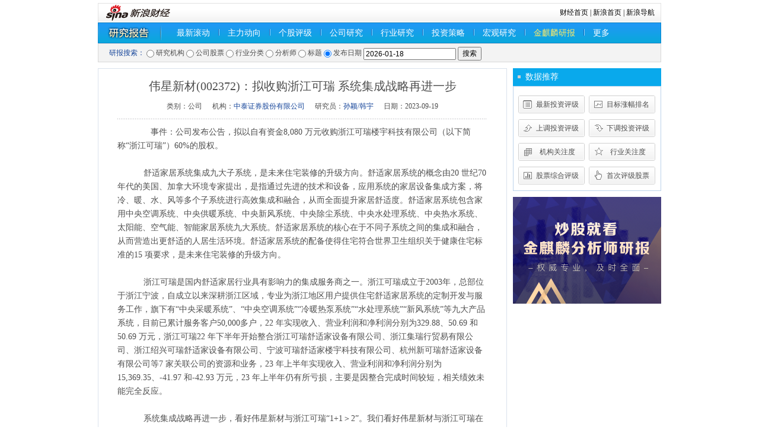

--- FILE ---
content_type: text/html; charset=gbk
request_url: http://stock.finance.sina.com.cn/stock/go.php/vReport_Show/kind/search/rptid/748442264253/index.phtml
body_size: 8954
content:
<!DOCTYPE html PUBLIC "-//W3C//DTD XHTML 1.0 Transitional//EN" "http://www.w3.org/TR/xhtml1/DTD/xhtml1-transitional.dtd">
<html xmlns="http://www.w3.org/1999/xhtml">
<head>
<meta http-equiv="Content-type" content="text/html; charset=gb2312" />
<title>伟星新材(002372)：拟收购浙江可瑞 系统集成战略再进一步__新浪财经_新浪网</title>
<meta name="keywords" content="伟星新材(002372)：拟收购浙江可瑞 系统集成战略再进一步" />
<meta name="description" content="伟星新材(002372)：拟收购浙江可瑞 系统集成战略再进一步" />
<meta http-equiv="X-UA-Compatible" content="IE=EmulateIE7" / >
<!--b-->
<script type="text/javascript" src="http://www.sinaimg.cn/jslib/jquery-1.4.2.min.js"></script>
<script type="text/javascript">    jQuery.noConflict();</script>
<script type="text/javascript" src="http://finance.sina.com.cn/cj/ddp/31/js/yanbao_stock.js"></script>
<!--e-->
<style type="text/css">
/* 初始化CSS */
html, body, ul, li, ol, dl, dd, dt, p, h1, h2, h3, h4, h5, h6, form, fieldset, legend,img{margin:0;padding:0;}
fieldset,img{border:none;}
address,caption,cite,code,dfn,th,var{font-style:normal;font-weight:normal;}
ul,ol{list-style:none;}
select,input{vertical-align:middle;}
select,input,textarea{font-size:12px;margin:0;}
table{border-collapse:collapse;}
body{background:#fff;color:#4e4e4e;padding:5px 0;font:12px/20px "宋体";}

.clearfix:after{content:".";display:block;height:0;visibility:hidden;clear:both;}
.clearfix{zoom:1;}
.clearit{clear:both;height:0;font-size:0;overflow:hidden;}

a{color:#18479b;text-decoration:none;}
a:visited{color:#800080;}
a:hover, a:active, a:focus{color:#f00;text-decoration:underline;}

a.linkRed:link,a.linkRed:visited{color:#f00!important;}/* 红色 */
a.linkRed:hover{color:#c00!important;}
a.linkRed01:link,a.linkRed01:visited{color:red!important}
a.linkRed01:hover{color:red!important}

/*自定义链接颜色*/
.fred { color:#f00 !important}
.fblack { color:#000 !important}
.fblue { color:#33F !important}
.forange { color:#F60 !important}
.fred:visited, .fblack:visited, .fblue:visited, .forange:visited{color:#800080 !important}
.fred:hover, .fblack:hover, .fblue:hover, .forange:hover{color:#f00 !important}

/*自定义标题链接颜色*/
.f_red, .f_red:visited, .f_red:hover { color:#f00 !important}
.f_black, .f_black:visited, .f_black:hover { color:#000 !important}
.f_blue, .f_blue:visited, .f_blue:hover { color:#18479B !important}
.f_orange, .f_orange:visited, .f_orange:hover { color:#F60 !important}

.space { height:10px; overflow:hidden; background:#fff; }
.isLine { text-decoration:underline !important; }
.f12 { font-size:12px !important}
.f14 { font-size:14px !important}
.f16 { font-size:16px !important}
.lh23 { line-height:23px !important }
.lh24 { line-height:24px !important }
.lh30 { line-height:30px !important }
.left{float:left}
.right{float:right}
.tal{text-align:left !important}
.tar{text-align:right !important}
.bold{ font-weight:bold;}
.nobottom{border-bottom:none !important}
.nobg{background:none !important}
h1, h2, h3, h4, h5, strong { font-weight:normal; }
.wrap { width:950px; margin:0 auto; }
/* 导航 */
.navTop {position: relative;}
.navTop .more-list{position: absolute;right: -2px;bottom: -5px;height: 41px;width: 430px;background: url(//n.sinaimg.cn/finance/research/report/src/images/more-hover.png) no-repeat;background-size: 100% 100%; z-index: 99;display: flex;}
.navTop .more-list a{color: #0f2e67;font-size: 14px;line-height: 20px;display: inline-block;height: 20px;margin: 12px 0 10px 10px;padding: 0 10px;}
.navTop .more-list a:visited{color: #0f2e67;display: inline-block;}
.navTop .more-list a:link{color: #0f2e67;}
.navTop .more-list a:hover{color: #0f2e67;}
.navTop .more-list .current a{color: #0f2e67;background-color: #a4daff;border: solid 1px #2aa6f1;}
.navTop .nav01{background:url(/stock/view/images/finance_zxh_0406_01.png) repeat-x; border:solid 1px #0988d2; line-height:33px; height:33px;}
.nav01 ul{height:25px; padding:4px 0}
.nav01 li{float:left; font-size:14px; padding:0 14px; height:25px; line-height:25px;}
.nav01 li.home{background:url(/stock/view/images/finance_zxh_0406_01.png) no-repeat 0 -37px; width:130px; text-indent:-999em;overflow:hidden}
.nav01 li.current{ color:#fff79d; margin:0 14px; padding:0 9px; border:solid 1px #2aa6f1; background:url(/stock/view/images/finance_zxh_0406_01.png) no-repeat 0 -77px; height:23px;}
.nav01 li.line{ border-left:solid 1px #0967bb; padding:0; margin-top:6px; border-right:solid 1px #9ad4f9; height:11px; width:0; overflow:hidden; font-size:0}
.nav02{ border:solid 1px #d8d8d8; background:#f3f3f3; line-height:20px; padding:5px 0 5px 18px; height:20px; font-family:Tahoma; vertical-align:middle}
.nav02 .radio{vertical-align: middle}
.navTop a:link, .navTop a:visited { color:#fff; display:block;}
.navTop a:hover { color:#fff;}
/* ============== 横切定义 ============== */
.main{margin-top:10px;}
.main .ml{float:left; width:690px;}
.main .mr{float:right; width:250px;}
/* ================== block define ================== */
.content{ padding:0 27px 30px;}
.content h1{ line-height:48px; height:auto; font-size:20px; text-align:center; font-family:"黑体"}
.creab{ text-align:center; background:url(/stock/view/images/finance_zxh_0406_02.png) repeat-x 0 100%; padding-bottom:12px;}
.creab span{ padding:0 7px}
.blk_container{}
.blk_container p{ text-indent:2em; line-height:23px; font-size:14px; margin:10px 0}


/* 板块单独定义 */
.blk_01, .blk_01 form { vertical-align:middle}
.blk_02 {border:solid 1px #dae2ec; padding:5px 5px 14px;}

.blk_03{ margin-top:10px;}
.blk_03 .bc{ padding:7px; border:solid 1px #d8dfe9; border-top:none}
.blk a:visited{ color:#800080;}
.blk a:hover{color:#c00;}
/* ================= commen define ================ */
/* 标题 */
.tit_01 { padding-right:10px; border:solid 1px #d4dbe6; background:#f6f9fb; line-height:28px; height:28px; overflow:hidden; zoom:1}
.tit_01 h2 { float:left; font-size:14px; background:url(/stock/view/images/finance_zxh_0406_03.png) no-repeat -247px -83px; padding-left:21px; line-height:30px; color:#18479b; font-weight:bold}
.tit_01 h2 a:link, .tit_01 h2 a:visited { color:#039}
.tit_01 h2 a:hover { color:#c00}
.tit_01 .more { float:right;}
.tit_01 .more a:link, .tit_01 .more a:visited{ color:#18479b}
.tit_01 .more a:hover {color:#c00;}

.tit_02 { padding-right:10px; line-height:30px; background:#09a9ec; height:30px; overflow:hidden; zoom:1}
.tit_02 h2 { float:left; font-size:14px; background:url(/stock/view/images/finance_zxh_0406_03.png) no-repeat -247px 12px; padding-left:21px; line-height:30px; color:#fff;}
.tit_02 h2 a:link, .tit_02 h2 a:visited { color:#fff}
.tit_02 h2 a:hover { color:#fff}
.tit_02 .more { float:right;}
.tit_02 .more a:link, .tit_02 .more a:visited{ color:#fff}
.tit_02 .more a:hover {color:#fff;}

.pcont01{ border:solid 1px #bcd3ea;}
.pcont02{ padding:5px}
/* 标题 */
.tb_01{}
.tb_01 th{border-bottom:solid 1px #d4dce7; line-height:24px; height:24px; text-align:center;}
.tb_01 td{ height:22px; line-height:22px; text-align:center; background:#fcfdfe; border-top:solid 1px #e3edf3;}
.tb_01 td.tal{ padding-left:5px; text-align:left}
.tb_01 .up{ color:#f00}
.tb_01 .down{ color:#094}
.tb_01 a:visited{color:#800080}
.tb_01 a:hover{ color:#0677d6;}

.tb_02{}
.tb_02 th{ color:#848484; border-bottom:solid 1px #d0d0d0; line-height:30px; height:30px; background:url(/stock/view/images/finance_zxh_0406_03.png) no-repeat 100% -159px}
.tb_02 td{line-height:24px; height:24px; text-align:center}
.tb_02 tr.tr2 td{background:#f9fafa;}
.tb_02 a:visited{color:#800080}
.tb_02 a:hover{ color:#0677d6;}
/* 列表 */
ul.f14 li{font-size:14px;}
ul.lh23 li{line-height:23px; height:23px;}
ul.lh24 li{line-height:24px; height:24px;}
ul.lh30 li{line-height:30px; height:30px;}

.list_01 { padding:15px 0 0 8px;}
.list_01 li { float:left; display:inline;margin-right:7px; width:112px; overflow:hidden}
.list_01 li a{ display:inline-block; padding:0 7px 10px 26px; text-align:center; width:79px; height:30px; line-height:30px; background:url(/stock/view/images/finance_zxh_0406_03.png) no-repeat -999em 0;}

.list_01 li.num01 a{ background-position:0 0}
.list_01 li.num02 a{ background-position:-120px 0}
.list_01 li.num03 a{ background-position:0 -40px}
.list_01 li.num04 a{ background-position:-120px -40px}
.list_01 li.num05 a{ background-position:0 -80px}
.list_01 li.num06 a{ background-position:-120px -80px}
.list_01 li.num07 a{ background-position:0 -120px}
.list_01 li.num08 a{ background-position:-120px -120px}

.list_01 li.num01 a:hover{ background-position:0 -200px}
.list_01 li.num02 a:hover{ background-position:-120px -200px}
.list_01 li.num03 a:hover{ background-position:0 -240px}
.list_01 li.num04 a:hover{ background-position:-120px -240px}
.list_01 li.num05 a:hover{ background-position:0 -280px}
.list_01 li.num06 a:hover{ background-position:-120px -280px}
.list_01 li.num07 a:hover{ background-position:0 -320px}
.list_01 li.num08 a:hover{ background-position:-120px -320px}
.list a:link{ color:#333;}
.list_01 a:link { color:#4e4e4e}
.list a:visited{color:800080;}
.list a:hover{color:#f00;}
</style>
</head>
<body>
<div class="wrap">
  <!-- 标准二级导航_财经 begin -->
  <style type="text/css">
.secondaryHeader{height:33px;overflow:hidden;background:url(http://i2.sinaimg.cn/dy/images/header/2008/standardl2nav_bg.gif) repeat-x #fff;color:#000;font-size:12px;font-weight:100;}
.secondaryHeader a,.secondaryHeader a:visited{color:#000;text-decoration:none;}
.secondaryHeader a:hover,.secondaryHeader a:active{color:#c00;text-decoration:underline;}
.sHBorder{border:1px #e3e3e3 solid;padding:0 10px 0 12px;overflow:hidden;zoom:1;}
.sHLogo{float:left;height:31px;line-height:31px;overflow:hidden;}
.sHLogo span,.sHLogo span a,.sHLogo span a:link,.sHLogo span a:visited,.sHLogo span a:hover{display:block;*float:left;display:table-cell;vertical-align:middle;*display:block;*font-size:27px;*font-family:Arial;height:31px;}
.sHLogo span,.sHLogo span a img,.sHLogo span a:link img,.sHLogo span a:visited img,.sHLogo span a:hover img{vertical-align:middle;}
.sHLinks{float:right;line-height:31px;}
</style>
  <script type="text/javascript" src="http://finance.sina.com.cn/stock/reaserchyjbg/report/report_industry_sw2.js"></script>
<script type="text/javascript" src="http://finance.sina.com.cn/stock/reaserchyjbg/report/report_orgname_juyuan.js"></script>
<script type="text/javascript" src="http://www.sinaimg.cn/cj/financewidget/js/Calendar_1.0.1.js"></script>
<div class="secondaryHeader">
    <div class="sHBorder">
      <div class="sHLogo"><span><a href="http://finance.sina.com.cn/"><img src="http://i1.sinaimg.cn/dy/images/header/2009/standardl2nav_sina_new.gif" alt="新浪网" /></a><a href="http://finance.sina.com.cn/"><img src="http://i1.sinaimg.cn/dy/images/header/2009/standardl2nav_finance.gif" alt="新浪财经" /></a></span></div>
      <div class="sHLinks"><a href="http://finance.sina.com.cn/">财经首页</a>&nbsp;|&nbsp;<a href="http://www.sina.com.cn/">新浪首页</a>&nbsp;|&nbsp;<a href="http://news.sina.com.cn/guide/">新浪导航</a></div>
    </div>
  </div>
  <!-- 标准二级导航_财经 end -->
  <!-- 导航 begin -->
  <div class="navTop">
    <div class="nav01">
      <ul>
        <li class="home" style="width:90px;">
            研究报告
        </li>
        <li><a href="/stock/go.php/vReport_List/kind/lastest/index.phtml">最新滚动</a></li>        <li class="line"></li>
        <li>
            <a href="http://roll.finance.sina.com.cn/finance/zq1/zldx/index.shtml">主力动向</a>
        </li>
        <li class="line"></li>
        <li>
            <a href="/stock/go.php/vIR_RatingNewest/index.phtml">个股评级</a>
        </li>
        <li class="line"></li>
        <li><a href="/stock/go.php/vReport_List/kind/company/index.phtml">公司研究</a></li>        <li class="line"></li>
        <li><a href="/stock/go.php/vReport_List/kind/industry/index.phtml">行业研究</a></li>        <li class="line"></li>
        <li><a href="/stock/go.php/vReport_List/kind/strategy/index.phtml">投资策略</a></li>        <li class="line"></li>
        <li><a href="/stock/go.php/vReport_List/kind/macro/index.phtml">宏观研究</a></li>        <li class="line"></li>
        <li>
            <a href="https://finance.sina.com.cn/stock/reportch/jinqilin.shtml" style="color:#FFEC65">金麒麟研报</a>
        </li>
        <li class="line"></li>
        <li>
          <a href="javascript:;" class="more">更多</a>
        </li>
      </ul>
    </div>
<ul class="more-list" style="display: none;">
    <li><a href="//stock.finance.sina.com.cn/stock/go.php/vReport_List/kind/1/index.phtml">晨报</a></li>
    <li><a href="//stock.finance.sina.com.cn/stock/go.php/vReport_List/kind/8/index.phtml">创业板</a></li>
    <li><a href="//stock.finance.sina.com.cn/stock/go.php/vReport_List/kind/9/index.phtml">基金</a></li>
    <li><a href="//stock.finance.sina.com.cn/stock/go.php/vReport_List/kind/10/index.phtml">债券</a></li>
    <li><a href="//stock.finance.sina.com.cn/stock/go.php/vReport_List/kind/11/index.phtml">金融工程</a></li>
    <li><a href="//vip.stock.finance.sina.com.cn/q/go.php/vInvestConsult/kind/qgqp/index.phtml">个股点评</a></li>
</ul>
<script>
jQuery('.nav01 .more').hover(function(){
  jQuery('.more-list').show();
},function(){
  jQuery('.more-list').hide();
})
jQuery('.more-list').hover(function(){
  jQuery('.more-list').show();
},function(){
  jQuery('.more-list').hide();
})
</script>
        <script type="text/javascript" src="http://www.sinaimg.cn/cj/financewidget/js/SuggestServer_3_0_19.js"></script>
    <script type="text/javascript">(new SuggestServer()).bind({"input": "key", "value": "@3@", "type": "stock", "width": 180, "target":"_self","link": "/stock/go.php/vIR_StockSearch/key/@2@.phtml"});</script>
    <script type="text/javascript">    jQuery.noConflict();</script>
    <script type="text/javascript">
        var _industry = '';
        var _orgname = '';
        var searchType = 'title';
        function checkForm()
        {
            if(searchType == 'stock'){
                var symbol = jQuery.trim(jQuery('#symbol').val());
                if(symbol == '')
                    return false;
                else{
                    var pattern = /^(sh|sz)?[0-9]{6}$/;
                    var rs = pattern.test(symbol);
                    if(rs == false){
                        alert('不正确的股票代码');
                        return false;
                    }
                }
            }else if(jQuery.trim(jQuery('#'+searchType).val()) == '')
                return false;
            return true;
        }
        function search(t)
        {
            searchType = t;
            switch(t)
            {
                case 'stock':
                    jQuery('#symbol').show();
					jQuery('#pubdate').hide();
                    jQuery('#searchInner').html('');
                    break;
				case 'pubdate':
					jQuery('#symbol').hide();
					jQuery('#pubdate').show();
                    jQuery('#searchInner').html('');
					break;
                case 'analysts':
                case 'title':
                    var c = '<input name="'+t+'" id="'+t+'" type="text" size="20">';
                    jQuery('#searchInner').html(c);
                    jQuery('#symbol').hide();
					jQuery('#pubdate').hide();
                    break;
                case 'orgname':
                    if(_orgname == '')
                    {
                        var _listWithoutID = ['reportOrgname'];
                        var _list;
                        for(var i = 0;i < _listWithoutID.length;i++)
                        {
                            _list = window[_listWithoutID[i]] || [];
                            _orgname = jQuery('<select name="orgname" id="orgname">');
                            for(var j = 0;j < _list.length;j++)
                            {
                                _orgname.append(jQuery('<option value="'+_list[j].svalue + '">').html(_list[j].svalue));
                            }
                        }
                    }
                    jQuery('#searchInner').html(_orgname);
                    jQuery('#symbol').hide();
					jQuery('#pubdate').hide();
                    break;
                case 'industry':
                    if(_industry == '')
                    {
                        var _listWithoutID = ['reportIndustry'];
                        var _list;
                        for(var i = 0;i < _listWithoutID.length;i++)
                        {
                            _list = window[_listWithoutID[i]] || [];
                            _industry = jQuery('<select name="industry" id="industry">');
                            for(var j = 0;j < _list.length;j++)
                            {
                                _industry.append(jQuery('<option value="'+_list[j].id + '">').html(_list[j].svalue));
                            }
                        }
                    }
                    jQuery('#searchInner').html(_industry);
                    jQuery('#symbol').hide();
					jQuery('#pubdate').hide();
                    break;
                default:
                    break;
            }
        }
        jQuery(document).ready(function(){
			jQuery('#pubdate').hide();
            var t1 = '';
            if(t1 != '' && t1 != 'all')
            {
                jQuery('#t1_'+t1).click();
                if(t1 == '1'){
                    jQuery('#orgname').val('');
                }else if(t1 == '2'){
                    jQuery('#symbol').val('');
                }else if(t1 == '3'){
                    jQuery('#industry').val('');
                }else if(t1 == '4'){
                    jQuery('#analysts').val('');
                }else if(t1 == '5'){
                    jQuery('#title').val('');
                }else if(t1 == '6'){
                    jQuery('#pubdate').val('');
                }
            }
            else
            {
                jQuery('#t1_6').click();
            }
        })
    </script>
    <div class="nav02">
        <div class="blk_01">
        <form method="get" action="/stock/go.php/vReport_List/kind/search/index.phtml" onsubmit="return checkForm()" style="position:relative;">
            <span class="f_blue">研报搜索：</span>
            <input type="radio" name="t1" class="radio" id="t1_1" value="1" onclick="search('orgname')" /> 研究机构
            <input type="radio" name="t1" class="radio" id="t1_2" value="2" onclick="search('stock')" /> 公司股票
            <input type="radio" name="t1" class="radio" id="t1_3" value="3" onclick="search('industry')" /> 行业分类
            <input type="radio" name="t1" class="radio" id="t1_4" value="4" onclick="search('analysts')" /> 分析师
            <input type="radio" name="t1" class="radio" id="t1_5" value="5" onclick="search('title')"/> 标题
			<input type="radio" name="t1" class="radio" id="t1_6" value="6" onclick="search('pubdate')"/> 发布日期
            <span id="searchInner">
                <!--input name="title" id="title" type="text" size="20"-->
            </span>
            <input name="symbol" id="symbol" type="text" size="20" style="display:none" />
			<input name="pubdate" id="pubdate" type="text" size="20" value="2026-01-18" />
            <input type="submit" value="搜索" class="search_btn" />
            <script type="text/javascript">
				(new SuggestServer()).bind({"input": "symbol", "value": "@3@", "type": "stock", "width": 180});
				var calendar = new Calendar("pubdate", false, false, [155, 800, 0.95, "solid", "#EEE", "#FFF", 3, 3, 0.2, "#000", "#444", "#F6F8FD", "#333", "#F1F5FC", "#000", "#EFF3FB", false, false]);
			</script>
        </form>
        </div>
    </div>
</div>
  <!-- 导航 end -->

  <!-- main -->
    <div class="main clearfix">
    <!-- 左侧内容 begin -->
        <div class="ml">
            <div class="blk_02">
                <div class="content">
                    <h1>伟星新材(002372)：拟收购浙江可瑞 系统集成战略再进一步</h1>
                    <div class="creab">
                        <span>类别：公司</span>
                        <span>机构：<a href="/stock/go.php/vReport_List/kind/search/index.phtml?t1=1&orgname=中泰证券股份有限公司" target="_blank" class="f_blue">中泰证券股份有限公司</a></span>
                        <span>研究员：<a href="/stock/go.php/vReport_List/kind/search/index.phtml?t1=4&analysts=孙颖/韩宇" target="_blank" class="f_blue">孙颖/韩宇</a></span>
                        <span>日期：2023-09-19</span>
                    </div>
                    <div class="blk_container">
                        <p>　　事件：公司发布公告，拟以自有资金8,080 万元收购浙江可瑞楼宇科技有限公司（以下简称“浙江可瑞”）60%的股权。<br /><br />&nbsp;&nbsp;&nbsp;
　　舒适家居系统集成九大子系统，是未来住宅装修的升级方向。舒适家居系统的概念由20 世纪70 年代的美国、加拿大环境专家提出，是指通过先进的技术和设备，应用系统的家居设备集成方案，将冷、暖、水、风等多个子系统进行高效集成和融合，从而全面提升家居舒适度。舒适家居系统包含家用中央空调系统、中央供暖系统、中央新风系统、中央除尘系统、中央水处理系统、中央热水系统、太阳能、空气能、智能家居系统九大系统。舒适家居系统的核心在于不同子系统之间的集成和融合，从而营造出更舒适的人居生活环境。舒适家居系统的配备使得住宅符合世界卫生组织关于健康住宅标准的15 项要求，是未来住宅装修的升级方向。<br /><br />&nbsp;&nbsp;&nbsp;
　　浙江可瑞是国内舒适家居行业具有影响力的集成服务商之一。浙江可瑞成立于2003年，总部位于浙江宁波，自成立以来深耕浙江区域，专业为浙江地区用户提供住宅舒适家居系统的定制开发与服务工作，旗下有“中央采暖系统”、“中央空调系统”“冷暖热泵系统”“水处理系统”“新风系统”等九大产品系统，目前已累计服务客户50,000多户，22 年实现收入、营业利润和净利润分别为329.88、50.69 和50.69 万元，浙江可瑞22 年下半年开始整合浙江可瑞舒适家设备有限公司、浙江集瑞行贸易有限公司、浙江绍兴可瑞舒适家设备有限公司、宁波可瑞舒适家楼宇科技有限公司、杭州新可瑞舒适家设备有限公司等7 家关联公司的资源和业务，23 年上半年实现收入、营业利润和净利润分别为15,369.35、-41.97 和-42.93 万元，23 年上半年仍有所亏损，主要是因整合完成时间较短，相关绩效未能完全反应。<br /><br />&nbsp;&nbsp;&nbsp;
　　系统集成战略再进一步，看好伟星新材与浙江可瑞“1+1＞2”。我们看好伟星新材与浙江可瑞在以下两个方面产生强协同：1）区域层面：浙江可瑞深耕浙江区域，伟星新材起源于浙江临海，23H1 收入中有50.72%来自于华东地区，伟星新材与浙江可瑞可在渠道资源上共享共用，浙江可瑞可以凭借伟星新材强大的渠道资源优势，实现从浙江到华东，从华东到全国的区域扩张。伟星新材依托于浙江可瑞的门店和家装公司渠道资源，可进一步打开浙江区域高端家装市场；2）产品和解决方案层面：当前伟星新材正处于“产品+服务”到“系统集成+服务”的升级阶段，浙江可瑞成熟的舒适家系统解决方案能力将赋能伟星新材战略升级及新品开发，另一方面，浙江可瑞在自身解决方案中纳入伟星新材从管道到防水、净水等系列产品，也将拉动伟星新材产品产销和提升品牌形象。<br /><br />&nbsp;&nbsp;&nbsp;
　　伟星新材：具备渠道、品牌、服务等优势，高价值属性和抗风险能力兼备。未来看点在于零售和工程双轮驱动下的高质量发展，同心圆战略推动防水、净水等第二主业快速发展，以及从“产品+服务”到“系统集成+服务”的模式升级。<br /><br />&nbsp;&nbsp;&nbsp;
　　1）零售业务：市场容量大，虽新房零售市场增速放缓，但存量市场基数大且不断递增，次新房、二手房的交易及旧房装修产生的装修需求不容忽视。公司将继续强化渠道和品牌形象建设，巩固高质量产品和“星管家”服务优势，加快渠道下沉和存量市场开发，零售市占率有望持续提升。<br /><br />&nbsp;&nbsp;&nbsp;
　　2）工程业务：建筑工程业务严守风险第一理念，坚持与优质地产的优质项目合作，攫取高附加值，市政工程业务专注燃气、城市供水等高附加值和高壁垒市场，工程业务将保持稳健高质增长。<br /><br />&nbsp;&nbsp;&nbsp;
　　3）同心圆业务：防水、净水等多元化业务承接伟星零售端行业首家“产品+服务”盈利模式优势，安内特和咖乐防水定位高端增厚单客价，施工+检测服务与传统管材“星管家”专业化服务具备高度协调性，预计同心圆产品链将得到大力发展。<br /><br />&nbsp;&nbsp;&nbsp;
　　投资建议：我们维持盈利预测，预计23-25 年归母净利分别为14.12、17.07、20 亿，对应当前股价的PE 分别为21、17.3、14.8 倍。维持评级为“买入”。<br /><br />&nbsp;&nbsp;&nbsp;
　　风险提示：下游地产需求不及预期；新品类扩张不及预期；原材料价格大幅波动；信息更新不及时带来的风险；收购整合效果不及预期的风险。</p>
                    </div>
                </div>
                                <!-- <div class="blk_03">
                    <div class="tit_01">
                        <h2><a href="url" target="_blank">文本中涉及股票</a></h2>
                        <span class="more"></span>
                    </div> -->
                    <!--b-->
                    <!-- <style type="text/css">
                        #stocks tbody th{text-align:right;padding-right:30px;font-weight:normal;}
                    </style>
                    <div class="bc" id="stocks">
                        <table width="100%" border="0" cellspacing="0" cellpadding="0" class="tb_01">
                            <thead>
                                <tr>
                                    <th scope="col">股票代码</th>
                                   <th scope="col">股票名称</th>
                                    <th scope="col">最新价（元）</th>
                                    <th scope="col">涨跌额（元）</th>
                                    <th scope="col">涨跌幅（%）</th>
                                    <th scope="col">成交额（万元）</th>
                                    <th scope="col">成交量（手）</th>
                                </tr>
                            </thead>
                            <tbody>
                                <tr>
                                    <td>002372</td>
                                    <td><a href="http://biz.finance.sina.com.cn/suggest/lookup_n.php?q=sz002372&contry=stock" target="_blank">@nn@</a></td>
                                    <th><span class="js_color">@n@</span></th>
                                    <th><span class="js_color">@c@</span></th>
                                    <th><span class="js_color">@cc@</span></th>
                                    <th>@v@</th>
                                    <th>@t@</th>
                                </tr>
                            </tbody>
                        </table>
                    </div> -->
                    <!--e-->
                <!-- </div> -->
                            </div>
        </div>
        <!-- 左侧内容 end -->
        <!-- 右侧内容 begin -->
        <div class="mr">
            <div class="tit_02"><h2>数据推荐</h2></div>
            <div class="pcont01">
                <ul class="list list_01 clearfix">
                    <li class="num01"><a href="/stock/go.php/vIR_RatingNewest/index.phtml" target="_blank">最新投资评级</a></li>
       	            <li class="num02"><a href="/stock/go.php/vIR_SumPrice/index.phtml" target="_blank">目标涨幅排名</a></li>
       	            <li class="num03"><a href="/stock/go.php/vIR_RatingUp/index.phtml" target="_blank">上调投资评级 </a></li>
       	            <li class="num04"><a href="/stock/go.php/vIR_RatingDown/index.phtml" target="_blank">下调投资评级</a></li>
       	            <li class="num05"><a href="/stock/go.php/vIR_OrgCare/index.phtml" target="_blank">机构关注度</a></li>
       	            <li class="num06"><a href="/stock/go.php/vIR_IndustryCare/index.phtml" target="_blank">行业关注度</a></li>
       	            <li class="num07"><a href="/stock/go.php/vIR_SumRating/index.phtml" target="_blank">股票综合评级</a></li>
       	            <li class="num08"><a href="/stock/go.php/vIR_RatingFirst/index.phtml" target="_blank">首次评级股票</a></li>
                </ul>
            </div>
            <a href="//finance.sina.com.cn/stock/reportch/jinqilin.shtml" target="_blank" style="display: block;margin-top:10px"><img src="//n.sinaimg.cn/finance/417ecd1b/20191212/PCDuanTuiGuangTu.png" alt=""></a>
        </div>
        
        <!-- 右侧内容 end -->
  </div>
  <!-- end main -->

<style type="text/css">
#footer{width:950px; text-align:center; line-height:21px; font-size:12px;margin-top:20px;color:#333;margin-left:auto;margin-right:auto;}
#footer a:link{color:#000099}
#footer a:visited{color:#800080}
#footer a:hover{color:#ff0000;text-decoration:underline;}
#footer a:active {color:#0100A3; text-decoration:none;}
</style>
<!-- SUDA_CODE_START --> 
<script type="text/javascript" src="//www.sinaimg.cn/unipro/pub/suda_s_v851c.js"></script>
<script type="text/javascript" > 
_S_pSt(_S_PID_); 
</script>
<!-- SUDA_CODE_END -->

<div id="footer">
客户服务热线：4001102288　　
欢迎批评指正<br>

<a target="_blank" href="http://tech.sina.com.cn/focus/sinahelp.shtml">常见问题解答</a>  
<a target="_blank" href="http://net.china.cn/chinese/index.htm">互联网违法和不良信息举报</a>　
<a target="_blank" href="https://gu.sina.cn/pc/feedback/">新浪财经意见反馈留言板</a>
<br><br>
<a href="http://corp.sina.com.cn/chn/">新浪简介</a> | <a href="http://corp.sina.com.cn/eng/">About Sina</a> | <a href="http://emarketing.sina.com.cn/">广告服务</a> | <a href="http://www.sina.com.cn/contactus.html">联系我们</a> | <a href="http://corp.sina.com.cn/chn/sina_job.html">招聘信息</a> | <a href="http://www.sina.com.cn/intro/lawfirm.shtml">网站律师</a> | <a href="http://english.sina.com">SINA English</a> | <a href="http://members.sina.com.cn/apply/">通行证注册</a> | <a href="http://help.sina.com.cn/">产品答疑</a><br><br>新浪公司　<a target="_blank" href="http://www.sina.com.cn/intro/copyright.shtml">版权所有</a>
</div>

</div>
</body>
</html>